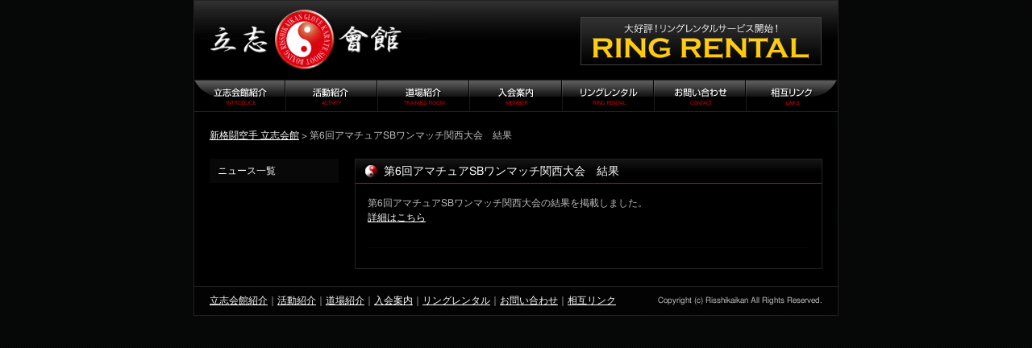

--- FILE ---
content_type: text/html; charset=UTF-8
request_url: http://risshikaikan.com/%E7%AC%AC6%E5%9B%9E%E3%82%A2%E3%83%9E%E3%83%81%E3%83%A5%E3%82%A2sb%E3%83%AF%E3%83%B3%E3%83%9E%E3%83%83%E3%83%81%E9%96%A2%E8%A5%BF%E5%A4%A7%E4%BC%9A%E3%80%80%E7%B5%90%E6%9E%9C
body_size: 10079
content:
<!DOCTYPE html>
<html lang="ja">
<head>
<meta charset="UTF-8" />
<meta http-equiv="X-UA-Compatible" content="IE=8" />
<title>第6回アマチュアSBワンマッチ関西大会　結果 | 新格闘空手 立志会館</title>
<!--[if lt IE 9]>
<script src="http://ie7-js.googlecode.com/svn/version/2.1(beta4)/IE9.js"></script>
<![endif]-->
<link rel="stylesheet" type="text/css" media="all" href="http://risshikaikan.com/wp-content/themes/risshi/style.css" />
<link rel="pingback" href="http://risshikaikan.com/xmlrpc.php" />
<link rel="stylesheet" type="text/css" media="all" href="http://risshikaikan.com/wp-content/themes/risshi/style.css" />

<script type="text/javascript" src="http://risshikaikan.com/wp-content/themes/risshi/lightbox/js/prototype.js"></script>
<script type="text/javascript" src="http://risshikaikan.com/wp-content/themes/risshi/lightbox/js/scriptaculous.js?load=effects,builder"></script>
<script type="text/javascript" src="http://risshikaikan.com/wp-content/themes/risshi/lightbox/js/lightbox.js"></script>
<link rel="stylesheet" href="http://risshikaikan.com/wp-content/themes/risshi/lightbox/css/lightbox.css" type="text/css" media="screen" />

<link rel='dns-prefetch' href='//s.w.org' />
		<script type="text/javascript">
			window._wpemojiSettings = {"baseUrl":"https:\/\/s.w.org\/images\/core\/emoji\/13.0.0\/72x72\/","ext":".png","svgUrl":"https:\/\/s.w.org\/images\/core\/emoji\/13.0.0\/svg\/","svgExt":".svg","source":{"concatemoji":"http:\/\/risshikaikan.com\/wp-includes\/js\/wp-emoji-release.min.js?ver=5.5.17"}};
			!function(e,a,t){var n,r,o,i=a.createElement("canvas"),p=i.getContext&&i.getContext("2d");function s(e,t){var a=String.fromCharCode;p.clearRect(0,0,i.width,i.height),p.fillText(a.apply(this,e),0,0);e=i.toDataURL();return p.clearRect(0,0,i.width,i.height),p.fillText(a.apply(this,t),0,0),e===i.toDataURL()}function c(e){var t=a.createElement("script");t.src=e,t.defer=t.type="text/javascript",a.getElementsByTagName("head")[0].appendChild(t)}for(o=Array("flag","emoji"),t.supports={everything:!0,everythingExceptFlag:!0},r=0;r<o.length;r++)t.supports[o[r]]=function(e){if(!p||!p.fillText)return!1;switch(p.textBaseline="top",p.font="600 32px Arial",e){case"flag":return s([127987,65039,8205,9895,65039],[127987,65039,8203,9895,65039])?!1:!s([55356,56826,55356,56819],[55356,56826,8203,55356,56819])&&!s([55356,57332,56128,56423,56128,56418,56128,56421,56128,56430,56128,56423,56128,56447],[55356,57332,8203,56128,56423,8203,56128,56418,8203,56128,56421,8203,56128,56430,8203,56128,56423,8203,56128,56447]);case"emoji":return!s([55357,56424,8205,55356,57212],[55357,56424,8203,55356,57212])}return!1}(o[r]),t.supports.everything=t.supports.everything&&t.supports[o[r]],"flag"!==o[r]&&(t.supports.everythingExceptFlag=t.supports.everythingExceptFlag&&t.supports[o[r]]);t.supports.everythingExceptFlag=t.supports.everythingExceptFlag&&!t.supports.flag,t.DOMReady=!1,t.readyCallback=function(){t.DOMReady=!0},t.supports.everything||(n=function(){t.readyCallback()},a.addEventListener?(a.addEventListener("DOMContentLoaded",n,!1),e.addEventListener("load",n,!1)):(e.attachEvent("onload",n),a.attachEvent("onreadystatechange",function(){"complete"===a.readyState&&t.readyCallback()})),(n=t.source||{}).concatemoji?c(n.concatemoji):n.wpemoji&&n.twemoji&&(c(n.twemoji),c(n.wpemoji)))}(window,document,window._wpemojiSettings);
		</script>
		<style type="text/css">
img.wp-smiley,
img.emoji {
	display: inline !important;
	border: none !important;
	box-shadow: none !important;
	height: 1em !important;
	width: 1em !important;
	margin: 0 .07em !important;
	vertical-align: -0.1em !important;
	background: none !important;
	padding: 0 !important;
}
</style>
	<link rel='stylesheet' id='wp-block-library-css'  href='http://risshikaikan.com/wp-includes/css/dist/block-library/style.min.css?ver=5.5.17' type='text/css' media='all' />
<link rel='stylesheet' id='contact-form-7-css'  href='http://risshikaikan.com/wp-content/plugins/contact-form-7/includes/css/styles.css?ver=5.3' type='text/css' media='all' />
<script type='text/javascript' src='http://risshikaikan.com/wp-includes/js/jquery/jquery.js?ver=1.12.4-wp' id='jquery-core-js'></script>
<script type='text/javascript' src='http://risshikaikan.com/wp-content/themes/ncwhite/modernizr.min.js?ver=5.5.17' id='modernizr-js'></script>
<link rel="https://api.w.org/" href="http://risshikaikan.com/wp-json/" /><link rel="alternate" type="application/json" href="http://risshikaikan.com/wp-json/wp/v2/posts/645" /><link rel="EditURI" type="application/rsd+xml" title="RSD" href="http://risshikaikan.com/xmlrpc.php?rsd" />
<link rel="wlwmanifest" type="application/wlwmanifest+xml" href="http://risshikaikan.com/wp-includes/wlwmanifest.xml" /> 
<link rel='prev' title='SHOOT BOXING 2014 act.3' href='http://risshikaikan.com/shoot-boxing-2014-act-3' />
<link rel='next' title='第8回アマチュアSBワンマッチ関西大会　結果' href='http://risshikaikan.com/%e7%ac%ac8%e5%9b%9e%e3%82%a2%e3%83%9e%e3%83%81%e3%83%a5%e3%82%a2sb%e3%83%af%e3%83%b3%e3%83%9e%e3%83%83%e3%83%81%e9%96%a2%e8%a5%bf%e5%a4%a7%e4%bc%9a%e3%80%80%e7%b5%90%e6%9e%9c' />
<meta name="generator" content="WordPress 5.5.17" />
<link rel="canonical" href="http://risshikaikan.com/%e7%ac%ac6%e5%9b%9e%e3%82%a2%e3%83%9e%e3%83%81%e3%83%a5%e3%82%a2sb%e3%83%af%e3%83%b3%e3%83%9e%e3%83%83%e3%83%81%e9%96%a2%e8%a5%bf%e5%a4%a7%e4%bc%9a%e3%80%80%e7%b5%90%e6%9e%9c" />
<link rel='shortlink' href='http://risshikaikan.com/?p=645' />
<link rel="alternate" type="application/json+oembed" href="http://risshikaikan.com/wp-json/oembed/1.0/embed?url=http%3A%2F%2Frisshikaikan.com%2F%25e7%25ac%25ac6%25e5%259b%259e%25e3%2582%25a2%25e3%2583%259e%25e3%2583%2581%25e3%2583%25a5%25e3%2582%25a2sb%25e3%2583%25af%25e3%2583%25b3%25e3%2583%259e%25e3%2583%2583%25e3%2583%2581%25e9%2596%25a2%25e8%25a5%25bf%25e5%25a4%25a7%25e4%25bc%259a%25e3%2580%2580%25e7%25b5%2590%25e6%259e%259c" />
<link rel="alternate" type="text/xml+oembed" href="http://risshikaikan.com/wp-json/oembed/1.0/embed?url=http%3A%2F%2Frisshikaikan.com%2F%25e7%25ac%25ac6%25e5%259b%259e%25e3%2582%25a2%25e3%2583%259e%25e3%2583%2581%25e3%2583%25a5%25e3%2582%25a2sb%25e3%2583%25af%25e3%2583%25b3%25e3%2583%259e%25e3%2583%2583%25e3%2583%2581%25e9%2596%25a2%25e8%25a5%25bf%25e5%25a4%25a7%25e4%25bc%259a%25e3%2580%2580%25e7%25b5%2590%25e6%259e%259c&#038;format=xml" />
</head>

<body class="post-template-default single single-post postid-645 single-format-standard">
		<div id="container">
			<div class="section" id="header">
				<h1><a href="/">立志会館</a></h1><a href="/ringrental"><img class="alpha btnRing" src="http://risshikaikan.com/wp-content/themes/risshi/common_img/btn_ringrental.png" alt="リングレンタル" /></a>
				<ul>	
					<li><a href="/gaiyo"><img class="alpha" src="http://risshikaikan.com/wp-content/themes/risshi/common_img/menu_01.png" alt="立志會館紹介" /></a></li><li><a href="/shiai"><img class="alpha" src="http://risshikaikan.com/wp-content/themes/risshi/common_img/menu_02.png" alt="活動紹介" /></a></li><li><a href="/kujyo"><img class="alpha" src="http://risshikaikan.com/wp-content/themes/risshi/common_img/menu_03.png" alt="道場紹介" /></a></li><li><a href="/nyukai"><img class="alpha" src="http://risshikaikan.com/wp-content/themes/risshi/common_img/menu_04.png" alt="入会案内" /></a></li><li><a href="/ringrental"><img class="alpha" src="http://risshikaikan.com/wp-content/themes/risshi/common_img/menu_05.png" alt="リングレンタル" /></a></li><li><a href="/contact"><img class="alpha" src="http://risshikaikan.com/wp-content/themes/risshi/common_img/menu_06.png" alt="お問い合わせ" /></a></li><li><a href="/link"><img class="alpha" src="http://risshikaikan.com/wp-content/themes/risshi/common_img/menu_07.png" alt="相互リンク" /></a></li>
				</ul>
			</div>


	<div class="section Clear" id="contents">
		<div class="breadcrumbs">
<a title="新格闘空手 立志会館へ行く" href="/" class="home">新格闘空手 立志会館</a> &gt; 
第6回アマチュアSBワンマッチ関西大会　結果</div>
		
<div class="section" id="subLink">
<ul id="menu-%e6%b4%bb%e5%8b%95%e7%b4%b9%e4%bb%8b" class="menu">
<li id="menu-item-47" class="menu-item menu-item-type-post_type menu-item-object-page current-menu-item page_item page-item-11 current_page_item menu-item-47"><a href="/">ニュース一覧</a></li>
</ul>
</div>


				<div class="section" id="mainContents">
					<h2>第6回アマチュアSBワンマッチ関西大会　結果</h2>
					<div class="mainContentsBox">
						<div class="section shiaiKekka">


<p>第6回アマチュアSBワンマッチ関西大会の結果を掲載しました。</p>
<p><a href="http://risshikaikan.com/shiai/%E7%AC%AC6%E5%9B%9E%E3%82%A2%E3%83%9E%E3%83%81%E3%83%A5%E3%82%A2sb%E3%83%AF%E3%83%B3%E3%83%9E%E3%83%83%E3%83%81%E9%96%A2%E8%A5%BF%E5%A4%A7%E4%BC%9A%EF%BC%882014%E5%B9%B42%E6%9C%8816%E6%97%A5%EF%BC%89">詳細はこちら</a></p>
<p>&nbsp;</p>

						</div>
					</div>
				</div>

			<div class="Clear1"></div>
			</div>
			<div class="section" id="footer">
				<p class="footLink"><a href="/gaiyo">立志会館紹介</a>｜<a href="/shiai">活動紹介</a>｜<a href="/kujyo">道場紹介</a>｜<a href="/nyukai">入会案内</a>｜<a href="/ringrental">リングレンタル</a>｜<a href="/contact">お問い合わせ</a>｜<a href="/link">相互リンク</a></p>
				<p class="footCopy">Copyright (c) Risshikaikan All Rights Reserved.</p>
				<div class="Clear1"></div>
			</div>
		</div>
<script type='text/javascript' id='contact-form-7-js-extra'>
/* <![CDATA[ */
var wpcf7 = {"apiSettings":{"root":"http:\/\/risshikaikan.com\/wp-json\/contact-form-7\/v1","namespace":"contact-form-7\/v1"}};
/* ]]> */
</script>
<script type='text/javascript' src='http://risshikaikan.com/wp-content/plugins/contact-form-7/includes/js/scripts.js?ver=5.3' id='contact-form-7-js'></script>
<script type='text/javascript' src='http://risshikaikan.com/wp-includes/js/wp-embed.min.js?ver=5.5.17' id='wp-embed-js'></script>
	</body>
</html>


--- FILE ---
content_type: text/css
request_url: http://risshikaikan.com/wp-content/themes/risshi/style.css
body_size: 465
content:
@charset "utf-8";
/*
Theme Name: risshi
Template: ncwhite
*/
@import "/wp-content/themes/ncwhite/style.css";
@import url("css/common.css"); /*ブラウザが持つスタイルをリセットし、各HTML要素の振る舞いを指定（全てのページ共通）*/
@import url("css/fonts.css"); /*全体的なフォントの指定*/
@import url("css/theme.css"); /*配色・デザイン・レイアウトの調整*/

.widget-container {
  list-style-type: none;
}


--- FILE ---
content_type: text/css
request_url: http://risshikaikan.com/wp-content/themes/risshi/css/common.css
body_size: 1577
content:
@charset "EUC-JP";
/* *******************************************************************************
タイトル：common.css
概要：ブラウザが持つスタイルをリセットし、各HTML要素の振る舞いを指定（全てのページ共通）
作成日：2008//
変更日：2008//
******************************************************************************* */
/*
Copyright (c) 2007, Yahoo! Inc. All rights reserved.
Code licensed under the BSD License:
http://developer.yahoo.net/yui/license.txt
version: 2.2.2
*/
body,div,dl,dt,dd,ul,ol,li,h1,h2,h3,h4,h5,h6,pre,form,fieldset,input,textarea,p,blockquote,th,td{margin:0;padding:0;}
table{border-collapse:collapse;border-spacing:0;}
fieldset,img{border:0;}
address,caption,cite,code,dfn,em,strong,th,var{font-style:normal;font-weight:normal;}
ol,ul {list-style:none;}
caption,th {text-align:left;}
h1,h2,h3,h4,h5,h6{font-size:100%;font-weight:normal;}q:before,q:after{content:'';}
abbr,acronym {border:0;}

/*全般設定*/
html {}
body {color:#bbb; background:url(../common_img/background.gif); text-align:center; }

table {width:100%; }
table td {vertical-align:top;}
th { vertical-align:middle;}

/* 全般的なリンクの設定 */
a {color:#fff; text-decoration:underline; font-weight:normal; }
a:hover {color:red; }

/* 一般タグの設定 */
h1,h2,h3,h4,h5,p,b,i,u,form {}

div#container {width:798px; margin:0 auto; text-align:left; background:#000; border:1px solid #222; }
div#contents {padding:20px 19px; }
.Clear {clear:both; }
.Clear1 {clear:both; height:1px; font-size:1px; line-height:1px; }
.FloatL {float:left; }
.FloatR {float:right; }
.bold {font-weight:bold; }


--- FILE ---
content_type: text/css
request_url: http://risshikaikan.com/wp-content/themes/risshi/css/fonts.css
body_size: 309
content:
@charset "EUC-JP";
/* *******************************************************************************
タイトル：common.css
概要：全体的なフォントの指定
作成日：2008//
変更日：2008//
******************************************************************************* */
body {font-size:12px; line-height:1.5em; }



--- FILE ---
content_type: text/css
request_url: http://risshikaikan.com/wp-content/themes/risshi/css/theme.css
body_size: 6285
content:
@charset "EUC-JP";
/* *******************************************************************************
タイトル：layout.css
概要：配色・デザイン・レイアウトの調整
作成日：2008//
変更日：2008//
******************************************************************************* */
.clearfix:after {
  content: ".";  /* 新しい要素を作る */
  display: block;  /* ブロックレベル要素に */
  clear: both;
  height: 0;
  visibility: hidden;
}

.clearfix {
  min-height: 1px;
}

* html .clearfix {
  height: 1px;
  /*\*//*/
  height: auto;
  overflow: hidden;
  /**/
}
a:hover img.alpha {
-moz-opacity:0.7;
opacity:0.7;
filter: alpha(opacity=70);
} 

/*ヘッダの定義*/
#header {width:798px; height:138px; background:url(../common_img/header_back.gif); }
h1 {width:288px; height:98px; float: left;}
h1 a {width:288px; height:98px; display:block; text-indent:-9999px; overflow:hidden; background:url(../common_img/logo.gif);}
.btnRing {
  float: right;
  margin-top: 20px; 
  margin-right: 20px;
}

/*メニューの定義*/
#header ul {
  clear: both;
  height: 40px;
}
#header ul li {
  height: 40px;
  display: inline;
}

/*ニュースの定義*/
#news {width:538px; border:1px solid #222; float:left; }
#news h2 {width:503px; height:30px; background:url(../common_img/h2_540.gif); padding-left:35px; font-size:14px; line-height:30px; color:#fff; }
.newsNaiyo {margin:12px 15px 15px;  15px; border-bottom:1px dotted #222; padding-bottom:10px; }
.newsNaiyo h3 {font-weight:bold; color:#fff; margin-bottom:5px; }
.newsNaiyo p {margin-bottom:3px; }
.newsNaiyo span {color:red; }

/*バナーの定義*/
.chirashi1 {width:538px; border:1px solid #222; float:left; margin-bottom: 5px;}
.chirashi2 {width:538px; float:left; margin-bottom: 20px;}
#banner {width:200px; clear: left; float:right; }

/*フッターの定義*/
#footer {height:35px; border-top:1px solid #222; padding:0 19px; background:#030303; }
.footLink {float:left; line-height:35px; }
.footCopy {float:right; font-size:10px; line-height:35px; }

/*パンクズリストの定義*/
.breadcrumbs {margin-bottom:20px; }

/*サブリンクの定義*/
#subLink {width:160px; float:left; }
#subLink a {display:block; width:150px; height:30px; background:#080808; height:30px; padding-left:10px; line-height:30px; margin-bottom:1px; text-decoration:none; }

/*メインコンテンツの定義*/
#mainContents {width:578px; border:1px solid #222; float:right; }
#mainContents h2 {width:543px; height:30px; background:url(../common_img/h2_580.gif); padding-left:35px; font-size:14px; line-height:30px; color:#fff; }
.mainContentsBox {padding:15px; }

.hanyoTable {}
.hanyoTable td {padding:4px 8px; border:1px solid #222; vertical-align:middle; background:#040404; }
.hanyoTable td.title  {text-align:center; background:#111; color:#fff; }
.hanyoTable td.koumoku  {background:#080808; color:#fff; }

/*試合結果の定義*/
.shiaiKekka {border-bottom:1px solid #080808; padding-bottom:10px; margin-bottom:10px; }
.shiaiKekka h3 {color:#DA0311; font-size:14px; padding:0 0 1px 6px; border-left:5px solid #DA0311; border-bottom:1px solid #DA0311; margin-bottom:5px; }
.shiaiGaiyo {margin-bottom:20px; }
.taisenKekka {border-top:1px dotted #DA0311; padding:10px 0; }
.imgBox {margin-bottom:20px; margin-top:20px;}
.imgBox img {margin:0 4px 4px 0; }
.taikaiLink {width:558px; float:right; margin-bottom:20px; line-height:180%; padding:10px; background:#111; }

p.shiaimei {font-size: 14px;color: #fff;margin-bottom: 10px;}
.sensyuBox {width:200px; float:left; text-align: center; margin-right: 10px;}
.sensyuBox p {padding-top: 5px;}

/*指導員紹介の定義*/
.staff {margin-bottom:20px; padding-bottom:20px; border-bottom:1px dotted #DA0311; }
.staff img {margin-right:20px; }
.staff .name  {margin-bottom:8px; font-size:14px; font-weight:bold; float:left; width:400px; }
.staff .profile {margin-bottom:10px; float:left; width:400px; }
.staff .coment {background:#222; padding:10px;  float:left; width:380px; }

.sensyu {margin-bottom:20px; padding-bottom:20px; border-bottom:1px dotted #DA0311; }
.sensyu img {margin-right:20px; float:left; }
.sensyu .name {margin-bottom:8px; font-size:14px; font-weight:bold; float:left; width:400px; }
.sensyu .name2 {margin-bottom:8px; font-size:14px; font-weight:bold; float:left; width:250px; }
.sensyu .profile {margin-bottom:10px; float:left; width:400px; }
.sensyu .profile2 {margin-bottom:10px; float:left; width:250px; }
.sensyu .coment {background:#222; padding:10px;  float:left; width:380px; }
.sensyu p.kako {float:left; width:540px; margin-top:20px; margin-bottom:5px; }
.sensyu table {float:left; }
.sensyu table td {border:1px solid #444; padding:3px 5px;}
.sensyu table td.win {text-align:center; }

.eventTable {}
.eventTable td, .eventTable th {border:1px solid #444; padding:3px 5px; }
.eventTable th {font-weight: bold; background:#080808;}
.photoThum img {margin: 5px 5px 0 0;}

/*試合情報の定義*/
.guideTable {
/*border-bottom: 1px solid #fff;*/
}
.guideTable td {
text-align: center;
}
.name {
width:40%;
}
.center {
  text-align: center;
}
.guideClass {
  color: red;
}
.guideSensyu {
  font-size: 14px;
  font-weight: bold;
}
.VS {
  font-weight: normal;;
}
.proama {
  font-size: 16px;
  color: yellow;
  margin-bottom: 10px;
}
.shiaibango {
  color: #fff;
  font-size: 14px;
}
.shiaiNavi {
  text-align: left;
  margin-bottom: 30px;
}

/*リングレンタルの定義*/
.ringrental .text1 {
  margin: 25px 0 20px 0;
  border: 1px dotted #fff;
  padding: 5px;
  color: #fff;
}
.ringrental .box1 {
  background: #333;
  padding: 15px;
  margin-bottom: 20px;
}
.ringrental .box1 img.left {
  margin-right: 15px;
}
.ringrental .box1 p {
  font-size: 18px;
  margin: 15px 0 0 0;
  color: #fff;
}
.ringrental .box2 {
  width: 200px;
  float: left;
}
.ringrental .box2 ul {
  margin-top: 5px;
}
.ringrental .box2 li {
  list-style-type: disc;
  margin-left: 1em;
}
.ringrental .text2 {
  clear: both;
  padding: 20px 0 20px 0;
  font-size: 24px;
  line-height: 30px;
  color: #fff;
}
.ringrental .box3 {
  padding: 15px;
  margin-bottom: 20px;
  background: #222;
  color: #fff;
}
.ringrental .box3 p {
  font-size: 18px;
  padding-bottom: 8px;
  margin-bottom: 10px;
  color: #fff;
}
.ringrental .box3 div {
  width: 250px;
  float: left;
  text-align: center;
}
.ringrental .box3 div img {
  margin: 5px 0;
}
.ringrental .box3 div.left {
  margin-right: 15px;
}